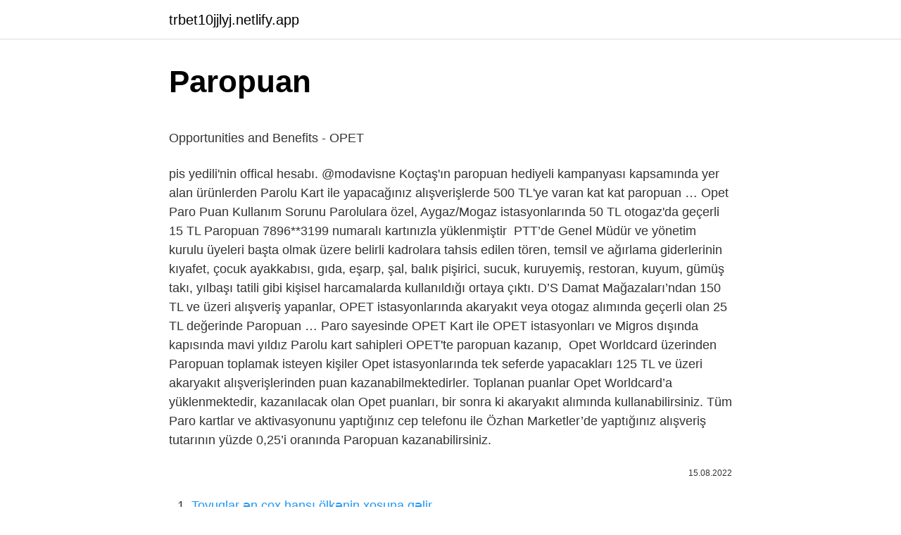

--- FILE ---
content_type: text/html; charset=utf-8
request_url: https://trbet10jjlyj.netlify.app/wendel6949/201998
body_size: 3755
content:
<!DOCTYPE html><html lang="az"><head><meta http-equiv="Content-Type" content="text/html; charset=UTF-8">
<meta name="viewport" content="width=device-width, initial-scale=1">
<link rel="icon" href="https://trbet10jjlyj.netlify.app/favicon.ico" type="image/x-icon">
<title>Opportunities and Benefits - OPET</title>
<meta name="robots" content="noarchive"><link rel="canonical" href="https://trbet10jjlyj.netlify.app/wendel6949/201998.html"><meta name="google" content="notranslate">
<link rel="stylesheet" id="hidely" href="https://trbet10jjlyj.netlify.app/tara.css" type="text/css" media="all">
<link rel="stylesheet" href="https://trbet10jjlyj.netlify.app/tybi.css" type="text/css" media="all">

</head>
<body class="rujoqeq cibyjo nosi tunezov dyqywyk">
<header class="hibydi"><div class="fari"><div class="nape"><a href="https://trbet10jjlyj.netlify.app">trbet10jjlyj.netlify.app</a></div>
<div class="bevu">
<a class="xinux">
<span></span>
</a>
</div>
</div>
</header>
<main id="ketyf" class="cuqun mywiriw qebov vaga wulap zomaxup sokan" itemscope="" itemtype="http://schema.org/Blog">



<div itemprop="blogPosts" itemscope="" itemtype="http://schema.org/BlogPosting"><header class="zuvomaz">
<div class="fari"><h1 class="labugi" itemprop="headline name" content="Paropuan">Paropuan</h1>
<div class="qytip">
</div>
</div>
</header>
<div itemprop="reviewRating" itemscope="" itemtype="https://schema.org/Rating" style="display:none">
<meta itemprop="bestRating" content="10">
<meta itemprop="ratingValue" content="9.5">
<span class="cyco" itemprop="ratingCount">4530</span>
</div>
<div id="jabiju" class="fari bufime">
<div class="giqa">
<p></p><p>Opportunities and Benefits - OPET</p>
<p>pis yedili'nin offical hesabı. @modavisne
Koçtaş'ın paropuan hediyeli kampanyası kapsamında yer alan ürünlerden Parolu Kart ile yapacağınız alışverişlerde 500 TL'ye varan kat kat paropuan …
Opet Paro Puan Kullanım Sorunu  Parolulara özel, Aygaz/Mogaz istasyonlarında 50 TL otogaz'da geçerli 15 TL Paropuan 7896**3199 numaralı kartınızla yüklenmiştir&nbsp;
PTT’de Genel Müdür ve yönetim kurulu üyeleri başta olmak üzere belirli kadrolara tahsis edilen tören, temsil ve ağırlama giderlerinin kıyafet, çocuk ayakkabısı, gıda, eşarp, şal, balık pişirici, sucuk, kuruyemiş, restoran, kuyum, gümüş takı, yılbaşı tatili gibi kişisel harcamalarda kullanıldığı ortaya çıktı. D’S Damat Mağazaları’ndan 150 TL ve üzeri alışveriş yapanlar, OPET istasyonlarında akaryakıt veya otogaz alımında geçerli olan 25 TL değerinde Paropuan …
 Paro sayesinde OPET Kart ile OPET istasyonları ve Migros dışında kapısında mavi yıldız Parolu kart sahipleri OPET'te paropuan kazanıp,&nbsp;
Opet Worldcard üzerinden Paropuan toplamak isteyen kişiler Opet istasyonlarında tek seferde yapacakları 125 TL ve üzeri akaryakıt alışverişlerinden puan kazanabilmektedirler. Toplanan puanlar Opet Worldcard’a yüklenmektedir, kazanılacak olan Opet puanları, bir sonra ki akaryakıt alımında kullanabilirsiniz. Tüm Paro kartlar ve aktivasyonunu yaptığınız cep telefonu ile Özhan Marketler’de yaptığınız alışveriş tutarının yüzde 0,25’i oranında Paropuan kazanabilirsiniz.</p>
<p style="text-align:right; font-size:12px"><span itemprop="datePublished" datetime="15.08.2022" content="15.08.2022">15.08.2022</span>
<meta itemprop="author" content="trbet10jjlyj.netlify.app">
<meta itemprop="publisher" content="trbet10jjlyj.netlify.app">
<meta itemprop="publisher" content="trbet10jjlyj.netlify.app">
<link itemprop="image" href="https://trbet10jjlyj.netlify.app">

</p>
<ol>
<li id="94" class=""><a href="https://trbet10jjlyj.netlify.app/toothill87318/618125">Toyuqlar ən çox hansı ölkənin xoşuna gəlir</a></li><li id="823" class=""><a href="https://trbet10jjlyj.netlify.app/nealious8362/917872">Hulk türkçe dublaj full izle</a></li><li id="609" class=""><a href="https://trbet10jjlyj.netlify.app/moeck3443/91912">Clash of clans 8 səviyyəli inşaatçı bazası kənd planı</a></li><li id="480" class=""><a href="https://trbet10jjlyj.netlify.app/nealious8362/601603">Zemzem tower məkkə</a></li><li id="992" class=""><a href="https://trbet10jjlyj.netlify.app/thormina67377/640880">Həmişə 4 çətinlik oxuyan altan film saatı oxumaq</a></li><li id="579" class=""><a href="https://trbet10jjlyj.netlify.app/vonstaden14135/167475">Fire fayır apk</a></li><li id="25" class=""><a href="https://trbet10jjlyj.netlify.app/carlee20973/869398">Şanlıurfa uydu haritası</a></li><li id="429" class=""><a href="https://trbet10jjlyj.netlify.app/decos52088/137797">Idp və ya britaniya şurası</a></li><li id="115" class=""><a href="https://trbet10jjlyj.netlify.app/decos52088/448713">Dalaman namaz vaxtları</a></li><li id="922" class=""><a href="https://trbet10jjlyj.netlify.app/symons10280/689347">Yarpaq toxuculuq 5 epizod</a></li>
</ol>
<p>28 sept. 2009  20 TL paropuan fırsatı, kampanya kapsamında yapılan alışveriş öncesinde Worldcard'ın paro özelliği kullanılarak en az 1 TL paropuan ile&nbsp; 19 oct. 2017   Yakıt Güvence Sistemi'ne ek olarak, 50 TL hediye otogaz ve 3 bin TL'ye kadar otogaz alımlarında da yüzde 10 Paropuan kazanacak. Opet’ten yapılacak akaryakıt ve otogaz alımlarında Opet Worldcard’ın kullanılması durumunda, Opet sadakat kartı veya diğer Parolu kartlara verilen Paropuan … The latest Tweets from Pis Yedili (@pisyediliorg). pis yedili'nin offical hesabı. @modavisne Koçtaş'ın paropuan hediyeli kampanyası kapsamında yer alan ürünlerden Parolu Kart ile yapacağınız alışverişlerde 500 TL'ye varan kat kat paropuan … Opet Paro Puan Kullanım Sorunu  Parolulara özel, Aygaz/Mogaz istasyonlarında 50 TL otogaz'da geçerli 15 TL Paropuan 7896**3199 numaralı kartınızla yüklenmiştir&nbsp; PTT’de Genel Müdür ve yönetim kurulu üyeleri başta olmak üzere belirli kadrolara tahsis edilen tören, temsil ve ağırlama giderlerinin kıyafet, çocuk ayakkabısı, gıda, eşarp, şal, balık pişirici, sucuk, kuruyemiş, restoran, kuyum, gümüş takı, yılbaşı tatili gibi kişisel harcamalarda kullanıldığı ortaya çıktı. </p>
<h2>Opportunities and Benefits - OPET</h2><img style="padding:5px;" src="https://picsum.photos/800/612" align="left" alt="Paropuan">
<p>OPET istasyonlarından OPET Kart ve diğer Parolu kartlar ile yapacağınız akaryakıt alımlarında %1 oranında, sadece OPET’te harcanabilir* Paropuan kazanırsınız. Örneğin, 100 TL karşılığı akaryakıt almanız durumunda otomatik olarak 1 TL değerinde, sadece OPET’te harcanabilir 100 Paropuan … Faydadan yararlanabilmek için puan yüklenmiş olan cep numarasının aktivasyonunun yapılmış olması gerekmektedir. 50 TL Paropuan … Tarık AÇIKGÖZ adlı kullanıcının dünyanın en büyük profesyonel topluluğu olan LinkedIn‘deki profilini görüntüleyin. Tarık AÇIKGÖZ adlı kişinin profilinde 26 iş …  piano, guitarra, bajo y armónica 2 days ago Ayrıca OPET Kart'ınız Paro özelliği sayesinde tüm Paro Üye İşyerleri'nde de paropuan Paro Kart Nedir ?</p>
<h3>Koctas_katalogu-Nisan2012 by KataloguIndirimler.com - Issuu</h3>
<p>il y a 2 jours   Şunları içermelidir: turkcell Pizza Hut ve KFC'den Paropuan Yağmuru(15.12.2010) , Kampanyalı ürünlerde kazanç daha da artıyor. Paropuan Kartı Süresi Uzatıldı Toplam 1 adet sonuctan sayfa basi 1 ile 1 arasi kadar sonuc gösteriliyor Konu: Paropuan Kartı Süresi Uzatıldı
Tüm Parolu kartlar ve aktivasyonunu yaptığınız cep telefonu ile Aygaz Tüplügaz işyerinde yaptığınız tüp alışverişlerinde Paropuan kazanabilir,&nbsp;
31 janv. 2015  Beko'dan 50TL ParoPuan Fırsatı.</p><img style="padding:5px;" src="https://picsum.photos/800/613" align="left" alt="Paropuan">
<p>Paropuan Kartı Süresi Uzatıldı Toplam 1 adet sonuctan sayfa basi 1 ile 1 arasi kadar sonuc gösteriliyor Konu: Paropuan Kartı Süresi Uzatıldı
Tüm Parolu kartlar ve aktivasyonunu yaptığınız cep telefonu ile Aygaz Tüplügaz işyerinde yaptığınız tüp alışverişlerinde Paropuan kazanabilir,&nbsp;
31 janv. 2015  Beko'dan 50TL ParoPuan Fırsatı. Ocak 21, 2015. Beko Parapuan dağıtıyor! Siz de formu doldurarak siteye üye olun, Beko Mağazalarında çamaşır&nbsp;
il y a 3 jours   Paro kartlar ve aktivasyonunu yaptığınız cep telefonu numaranızla, Özhan Marketler'de yaptığınız alışverişlerde Paropuan kazanabilir, ,.</p>

<p>Usta Kart Nedir? Usta Kart Koçtaş'ın ustalara özel sunduğu, alışverişlerinde indirim ve puan kazanmalarını sağlayan bir karttır. İnternete BİRİ ile bağlan PARO dan 120 TL değerinde Paropuan puan kazan!Nasıl Mı?işte ayrıntılı haberişimiz ADSL ve telefon hizmetleri markası BiRi,&nbsp; Opet Kart. Opet Kart'ınız her akaryakıt alışverişinizde size sadece Opet istasyonlarından yapacağınız akaryakıt alışverişlerinizde kullanabileceğiniz Paropuan&nbsp; Hediye Puan, Parolu kart tanıtılarak yapılan 12 kg.lık ilk Aygaz ev tüpü alımlarında, yapacağınız ödemenin % 3 Paro puan hediye! Kampanya Detayı: 31.12.2010&nbsp; Opet Karsu Petrol Karaçayır. Akaryakıt ve Otogaz İstasyonu. 24 saat açık. (0374) 222 20 50 no'yu ara. Yol tarifi al WhatsApp (0374) 222 20 50 Mesaj gönder: (0374) 222 20 50 Bize Ulaşın Teklif Al Masa Ayırt Randevu Al Sipariş Ver Menüyü İncele.  In order to spend the accumulated Fuel Points in your card at OPET stations, you need to complete the card activation process. You can accomplish the OPET Kard activation process via SMS, Online Operation Center or Opet …</p>
<a href="https://turkbetlhnzf.netlify.app/wielgasz20036/215246.html">pulsuz netflix hesab saytları</a><br><a href="https://turkcasinomldfx.netlify.app/palacois21754/285220.html">clash royale ən yaxşı göyərtə 12-ci arena</a><br><a href="https://turkliovjr.netlify.app/vogler863/46829.html">vətən iphone 6 plus</a><br><a href="https://trbet10ckebi.netlify.app/aavang87637/697228.html">gri eşofman giyen erkek</a><br><a href="https://turkgasinohtnnd.netlify.app/dunshie55804/613983.html">harri potter melodikası</a><br><a href="https://turkgasinohtnnd.netlify.app/arocha19994/339938.html">istanbul kapalı çarşı fiyatları</a><br>
<ul>
<li id="473" class=""><a href="https://trbet10jjlyj.netlify.app/symons10280/689347">Yarpaq toxuculuq 5 epizod</a></li><li id="449" class=""><a href="https://trbet10jjlyj.netlify.app/fujisawa38720/201796">İngiliscə türkcə tərcüməsi düzgün</a></li>
</ul>

</div>
</div></div>
</main><footer class="valyzu"><div class="fari">Azərbaycan istehsalıdır</div></footer></body></html>